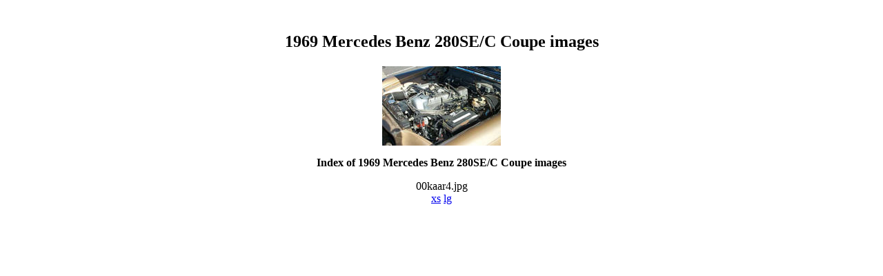

--- FILE ---
content_type: text/html
request_url: http://images.mbz.palo-alto.ca.us/by_chassis/Coupe/111/024/1969/.00kaar4t.jpg.meta/home.html
body_size: 416
content:

<title>1969 Mercedes Benz 280SE/C Coupe images - 
Index of 1969 Mercedes Benz 280SE/C Coupe images</title><p><br><div align=center><h1><font size=5><b>1969 Mercedes Benz 280SE/C Coupe images</b></font></h1>
<div align=center><img src=../00kaar4t.jpg><br>
<p><b>Index of 1969 Mercedes Benz 280SE/C Coupe images</b>
<p>00kaar4.jpg<br>
<a href=../.00kaar4t.jpg.meta/>xs</a> 
<a href=../.00kaar4.jpg.meta/>lg</a> </div>